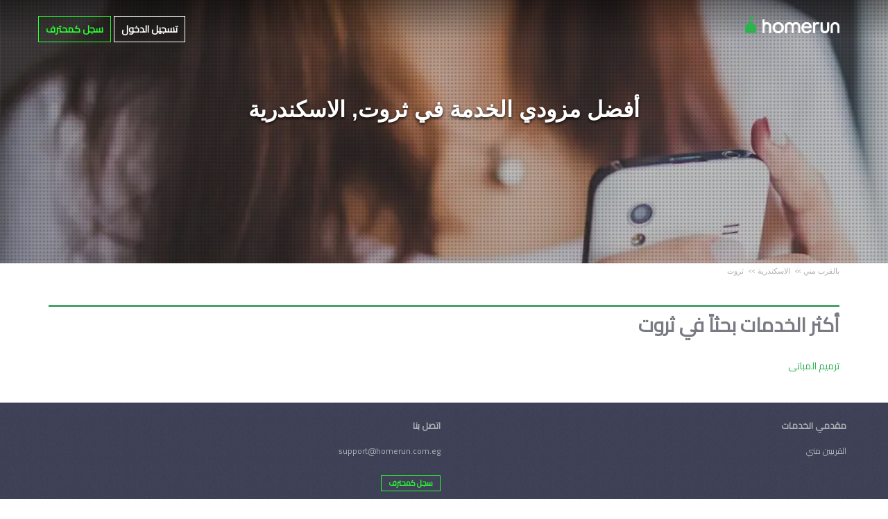

--- FILE ---
content_type: text/html; charset=utf-8
request_url: https://homerun.com.eg/near-me/%D8%AB%D8%B1%D9%88%D8%AA-30100-902218
body_size: 6469
content:



<!DOCTYPE html>
<!--

*** Join the services revolution! ***
    
Check out our job openings: https://info.armut.com/kariyer
​​
-->
<!--[if IE 7 ]><html lang="ar" class="ie7"><![endif]-->
<!--[if IE 8 ]><html lang="ar" class="ie8"><![endif]-->
<!--[if IE 9 ]><html lang="ar" class="ie9"><![endif]-->
<!--[if (gt IE 9)|!(IE)]><!-->
<html lang="ar"  dir="rtl">
<!--<![endif]-->
<head>
    <!-- meta -->
    <meta charset="utf-8" /><meta http-equiv="X-UA-Compatible" content="IE=edge" /><meta http-equiv="X-UA-Compatible" content="chrome=1" /><meta http-equiv="Content-type" content="text/html; charset=UTF-8" /><meta http-equiv="Content-Style-Type" content="text/css" /><meta http-equiv="Content-Script-Type" content="text/javascript" /><meta name="viewport" content="width=device-width, initial-scale=1" /><meta name="author" content="Armut" /><meta name="robots" content="noodp" /><meta property="og:type" content="website" /><meta name="theme-color" content="#ffffff" /><meta name='copyright' content='© 2026 Armut and Armut Teknoloji' />


    <!-- style -->
    
            <link rel="stylesheet" type="text/css" href="https://cdn.armut.com/css/armut.css?version=2.83" />
        
         <link rel="stylesheet" type="text/css" media="all" href="https://cdn.armut.com/css/bootstrap-3.3.5.min.css" />
        <link rel="stylesheet" type="text/css" media="all" href="https://cdn.armut.com/css/homepage.min.css?version=2.83" />
        <link rel="stylesheet" type="text/css" media="all" href="https://cdn.armut.com/css/landinghero.min.css?version=2.83" />
    <!-- arabic style -->
        
        <link rel="stylesheet" type="text/css" media="all" href="https://fonts.googleapis.com/css?family=Cairo" />
        <link rel="stylesheet" href="https://cdn.armut.com/css/bootstrap-rtl.min.css">
        <link href="https://cdn.armut.com/css/arabic.min.css?version=2.83" rel="stylesheet" />
        




    <!-- brand -->
    <link rel="apple-touch-icon" sizes="57x57" href="https://cdn.armut.com/images/Favicons/ahomerun-apple-icon-57x57.png">    
<link rel="apple-touch-icon" sizes="60x60" href="https://cdn.armut.com/images/Favicons/ahomerun-apple-icon-60x60.png">   
<link rel="apple-touch-icon" sizes="72x72" href="https://cdn.armut.com/images/Favicons/ahomerun-apple-icon-72x72.png">    
<link rel="apple-touch-icon" sizes="76x76" href="https://cdn.armut.com/images/Favicons/ahomerun-apple-icon-76x76.png">    
<link rel="apple-touch-icon" sizes="114x114" href="https://cdn.armut.com/images/Favicons/ahomerun-apple-icon-114x114.png">     
<link rel="apple-touch-icon" sizes="120x120" href="https://cdn.armut.com/images/Favicons/ahomerun-apple-icon-120x120.png"> 
<link rel="apple-touch-icon" sizes="144x144" href="https://cdn.armut.com/images/Favicons/ahomerun-apple-icon-144x144.png"> 
<link rel="apple-touch-icon" sizes="152x152" href="https://cdn.armut.com/images/Favicons/ahomerun-apple-icon-152x152.png">  
<link rel="apple-touch-icon" sizes="180x180" href="https://cdn.armut.com/images/Favicons/ahomerun-apple-icon-180x180.png"> 
<link rel="icon" type="image/png" href="https://cdn.armut.com/images/Favicons/ahomerun-favicon-16x16.png" sizes="16x16">    
<link rel="icon" type="image/png" href="https://cdn.armut.com/images/Favicons/ahomerun-favicon-32x32.png" sizes="32x32">   
<link rel="icon" type="image/png" href="https://cdn.armut.com/images/Favicons/ahomerun-favicon-96x96.png" sizes="96x96"> 
<link rel="icon" type="image/png" href="https://cdn.armut.com/images/Favicons/ahomerun-android-icon-192x192.png" sizes="192x192">   
<meta name="msapplication-TileColor" content="#00a300">  
<meta name="msapplication-TileImage" content="https://cdn.armut.com/images/Favicons/ahomerun-apple-icon-144x144.png"> 
	
<script>
    window.dataLayer = window.dataLayer || [];
</script>
<style>
.async-hide {
    opacity: 0!important
}
</style>
<script> (function(a, s, y, n, c, h, i, d, e) {
    s.className += ' ' + y;
    h.start = 1 * new Date;
    h.end = i = function() {
        s.className = s.className.replace(RegExp(' ?' + y), '')
    };
    (a[n] = a[n] || []).hide = h;
    setTimeout(function() {
        i();
        h.end = null
    }, c);
    h.timeout = c;
})(window, document.documentElement, 'async-hide', 'dataLayer', 4000, {
    'GTM-5BZDGD5': true
}); </script>
<!-- Modified Analytics code with Optimize plugin -->
<script>
    (function(i, s, o, g, r, a, m) {
        i['GoogleAnalyticsObject'] = r;
        i[r] = i[r] || function() {
            (i[r].q = i[r].q || []).push(arguments)
        }, i[r].l = 1 * new Date();
        a = s.createElement(o),
            m = s.getElementsByTagName(o)[0];
        a.async = 1;
        a.src = g;
        m.parentNode.insertBefore(a, m)
    })(window, document, 'script', 'https://www.google-analytics.com/analytics.js', 'ga');
	ga('create', 'UA-7211276-6', 'auto');
	ga('require', 'GTM-5BZDGD5');
</script>

<!-- Google Tag Manager --> <script>(function(w,d,s,l,i){w[l]=w[l]||[];w[l].push({'gtm.start': new Date().getTime(),event:'gtm.js'});var f=d.getElementsByTagName(s)[0], j=d.createElement(s),dl=l!='dataLayer'?'&l='+l:'';j.async=true;j.src= 'https://www.googletagmanager.com/gtm.js?id='+i+dl;f.parentNode.insertBefore(j,f); })(window,document,'script','dataLayer','GTM-KGN6GCQ');</script> <!-- End Google Tag Manager -->

<!-- Start VWO Async SmartCode -->
<link rel="preconnect" href="https://dev.visualwebsiteoptimizer.com" />
<script type='text/javascript' id='vwoCode'>
window._vwo_code || (function() {
var account_id=747326,
version=2.1,
settings_tolerance=2000,
hide_element='body',
hide_element_style = 'opacity:0 !important;filter:alpha(opacity=0) !important;background:none !important;transition:none !important;',
/* DO NOT EDIT BELOW THIS LINE */
f=false,w=window,d=document,v=d.querySelector('#vwoCode'),cK='_vwo_'+account_id+'_settings',cc={};try{var c=JSON.parse(localStorage.getItem('_vwo_'+account_id+'_config'));cc=c&&typeof c==='object'?c:{}}catch(e){}var stT=cc.stT==='session'?w.sessionStorage:w.localStorage;code={nonce:v&&v.nonce,use_existing_jquery:function(){return typeof use_existing_jquery!=='undefined'?use_existing_jquery:undefined},library_tolerance:function(){return typeof library_tolerance!=='undefined'?library_tolerance:undefined},settings_tolerance:function(){return cc.sT||settings_tolerance},hide_element_style:function(){return'{'+(cc.hES||hide_element_style)+'}'},hide_element:function(){if(performance.getEntriesByName('first-contentful-paint')[0]){return''}return typeof cc.hE==='string'?cc.hE:hide_element},getVersion:function(){return version},finish:function(e){if(!f){f=true;var t=d.getElementById('_vis_opt_path_hides');if(t)t.parentNode.removeChild(t);if(e)(new Image).src='https://dev.visualwebsiteoptimizer.com/ee.gif?a='+account_id+e}},finished:function(){return f},addScript:function(e){var t=d.createElement('script');t.type='text/javascript';if(e.src){t.src=e.src}else{t.text=e.text}v&&t.setAttribute('nonce',v.nonce);d.getElementsByTagName('head')[0].appendChild(t)},load:function(e,t){var n=this.getSettings(),i=d.createElement('script'),r=this;t=t||{};if(n){i.textContent=n;d.getElementsByTagName('head')[0].appendChild(i);if(!w.VWO||VWO.caE){stT.removeItem(cK);r.load(e)}}else{var o=new XMLHttpRequest;o.open('GET',e,true);o.withCredentials=!t.dSC;o.responseType=t.responseType||'text';o.onload=function(){if(t.onloadCb){return t.onloadCb(o,e)}if(o.status===200||o.status===304){_vwo_code.addScript({text:o.responseText})}else{_vwo_code.finish('&e=loading_failure:'+e)}};o.onerror=function(){if(t.onerrorCb){return t.onerrorCb(e)}_vwo_code.finish('&e=loading_failure:'+e)};o.send()}},getSettings:function(){try{var e=stT.getItem(cK);if(!e){return}e=JSON.parse(e);if(Date.now()>e.e){stT.removeItem(cK);return}return e.s}catch(e){return}},init:function(){if(d.URL.indexOf('__vwo_disable__')>-1)return;var e=this.settings_tolerance();w._vwo_settings_timer=setTimeout(function(){_vwo_code.finish();stT.removeItem(cK)},e);var t;if(this.hide_element()!=='body'){t=d.createElement('style');var n=this.hide_element(),i=n?n+this.hide_element_style():'',r=d.getElementsByTagName('head')[0];t.setAttribute('id','_vis_opt_path_hides');v&&t.setAttribute('nonce',v.nonce);t.setAttribute('type','text/css');if(t.styleSheet)t.styleSheet.cssText=i;else t.appendChild(d.createTextNode(i));r.appendChild(t)}else{t=d.getElementsByTagName('head')[0];var i=d.createElement('div');i.style.cssText='z-index: 2147483647 !important;position: fixed !important;left: 0 !important;top: 0 !important;width: 100% !important;height: 100% !important;background: white !important;display: block !important;';i.setAttribute('id','_vis_opt_path_hides');i.classList.add('_vis_hide_layer');t.parentNode.insertBefore(i,t.nextSibling)}var o=window._vis_opt_url||d.URL,s='https://dev.visualwebsiteoptimizer.com/j.php?a='+account_id+'&u='+encodeURIComponent(o)+'&vn='+version;if(w.location.search.indexOf('_vwo_xhr')!==-1){this.addScript({src:s})}else{this.load(s+'&x=true')}}};w._vwo_code=code;code.init();})();
</script>
<!-- End VWO Async SmartCode -->

    <!-- master specific -->
    <script type="text/javascript" src="https://cdn.armut.com/javascript/jquery-2.2.0.min.js"></script>
    <script type="text/javascript" src="https://cdn.armut.com/javascript/bootstrap.min.js"></script>

    <title>
	أفضل مزودي الخدمة في هوم رن - ثروت,الاسكندرية
</title>
    <link rel='canonical' href='https://homerun.com.eg/near-me/ثروت-30100-902218'/>

    <script>document.addEventListener("touchstart", function () { }, true)</script>
<meta name="description" content="العثور على أفضل مزودي الخدمة في ثروت." /></head>
<body itemtype="http://schema.org/WebPage">
    <!-- Google Tag Manager (noscript) -->
<noscript><iframe src="https://www.googletagmanager.com/ns.html?id=GTM-KGN6GCQ"
height="0" width="0" style="display:none;visibility:hidden"></iframe></noscript>
<!-- End Google Tag Manager (noscript) -->
    <form method="post" action="/near-me/ثروت-30100-902218" id="form1" data-toggle="validator" role="form">
<div class="aspNetHidden">
<input type="hidden" name="__VIEWSTATE" id="__VIEWSTATE" value="zdXd1xoxDqb0dXnar/xU2OqfwJFgAhYkgkUhfgStrSZos/w6z7aIXOYrFYsGivlucG8dC3jjYTV8kqHx5c8Ujcuzerw=" />
</div>

<div class="aspNetHidden">

	<input type="hidden" name="__VIEWSTATEGENERATOR" id="__VIEWSTATEGENERATOR" value="625F89D9" />
</div>
        <header class="transparent">
            <div class="container">
                <a href="https://homerun.com.eg" style="background-image: url('https://cdn.armut.com/images/ahomerun-logo-colour-negative@2x.png') !important" class="logo"></a>
                <ul class="list-inline header-container header-container-homepage">
                    
                </ul>
                <div id="sidebar-btn">
                    <span></span>
                    <span></span>
                    <span></span>
                    <div class="menu-ham">MENU</div>
                </div>
                <nav id="sidebar" class="sidebar">
                    <ul class="header-container">
                        
                                <li><a href="https://homerun.com.eg/login" class="btn-login">الحساب</a></li>
                                <li><a href="https://homerun.com.eg/prosignup" class="hizmet-ver">سجل كمحترف</a></li>
                            
                        
                    </ul>
                    <a href="https://homerun.com.eg" class="logo-ham"></a>
                </nav>
                <div class="profile-nav">
                    
                            <a href="https://homerun.com.eg/login" class="btn-login">تسجيل الدخول</a>
                            <a href="https://homerun.com.eg/prosignup" class="hizmet-ver">سجل كمحترف</a>
                        
                </div>
            </div>
        </header>
        <script>
            $('#sidebar-btn').click(function (e) {
                e.stopPropagation();
                $('#sidebar').toggleClass('show-menu');
                $('html').addClass('sidebar-open');
            });
            $('#sidebar').click(function (e) {
                e.stopPropagation();
            });
            $('body,html').click(function (e) {
                $('#sidebar').removeClass('show-menu');
                $('html').removeClass('sidebar-open');
            });

        </script>
        
<div class="categories">
    <div class="responsive-navigation-wrapper"></div>
    <div id="content-body">
        <div id="body_divHead" class="landing-hero">
            <div class="background-img">
                <div class="container">
                    <div class="wrapper headline">
                        <h1>
                            <span id="body_lblH1Title">أفضل مزودي الخدمة في ثروت, الاسكندرية</span></h1>
                    </div>
                </div>
            </div>
        </div>
    </div>
    <div class="container">
        <section >
            
<style type="text/css">
    .new-breadcrumb li {
        display: inline-block
    }

        .new-breadcrumb li a {
            color: #aeaeae;
            font-size: 11px;
        }

        .new-breadcrumb li:after {
            content: ">>";
            letter-spacing: -1.3px;
            color: #aeaeae;
            font-size: 9px;
            margin: 0 2px;
            vertical-align: 1px;
        }

        .new-breadcrumb li:last-child:after {
            display: none
        }
</style>

<ul class="new-breadcrumb" itemscope itemtype="http://schema.org/BreadcrumbList">
    <li itemprop="itemListElement" itemscope
        itemtype="http://schema.org/ListItem">
        <a itemprop="item" href="https://homerun.com.eg/near-me">
            <span itemprop="name">بالقرب مني</span>
        </a>
        <meta itemprop="position" content="1"/>
    </li>
    
        <li itemprop="itemListElement" itemscope itemtype="http://schema.org/ListItem">
            <a itemprop="item" 
                                    href="https://homerun.com.eg/near-me/الاسكندرية-30100"
                               >
                <span itemprop="name">الاسكندرية</span>
            </a>
            <meta itemprop="position" content="2"/>
        </li>
    
        <li itemprop="itemListElement" itemscope itemtype="http://schema.org/ListItem">
            <a itemprop="item" 
                                    style="pointer-events: none; cursor: default;"
                               >
                <span itemprop="name">ثروت</span>
            </a>
            <meta itemprop="position" content="3"/>
        </li>
    
</ul>
        </section>
        <section class="all-services">
            <h2 id="body_title1" class="all-service">أكثر الخدمات بحثاً في ثروت</h2>
            <div class="all-services-list">
                <table id="body_dgAreaServiceList" class="full-width" cellspacing="0" AutoGenerateColumns="False" style="border-collapse:collapse;">
	<tr>
		<td>
                        <a id="body_dgAreaServiceList_hpLink0_0" class="service-name" href="https://homerun.com.eg/%d8%ab%d8%b1%d9%88%d8%aa-%d8%aa%d8%b1%d9%85%d9%8a%d9%85-%d8%a7%d9%84%d9%85%d8%a8%d8%a7%d9%86%d9%89">ترميم المبانى</a>
                        <input type="hidden" name="ctl00$body$dgAreaServiceList$ctl00$ServiceName" id="body_dgAreaServiceList_ServiceName_0" value="ترميم المبانى" />
                    </td>
	</tr>
</table>
            </div>
        </section>
        
    </div>
</div>

        
<style>
    footer ul {
        line-height: 1.5 !important;
    }

        footer ul li a {
            color: rgb(173, 174, 179) !important;
            line-height: 0.5em !important;
        }

    footer h5 {
        margin-top: 6px;
        margin-bottom: 20px !important;
    }
</style>
<footer>
    <div class="footer container footer-container">
        <div class="row">
            <div class="col-xs-6 col-sm-3 hidden-xs" style="display: none;">     <h5 class="footer-title"></h5>     <ul>         <li> </li>         <li> </li>         <li> </li>         <li> </li>     </ul> </div>
            <div class="col-xs-6 col-sm-3">                             <h5 class="footer-title">مقدمي الخدمات</h5>                             <ul>                                 <li><a href='/near-me'>القريبين مني</a></li>                             </ul>                         </div>
            <div class="col-xs-6 col-sm-3 hidden-xs">     <h5 class="footer-title"> </h5>     <ul>         <li> </li>         <li> </li>         <li> </li>         <li> </li>         <li> </li>     </ul> </div>
            <div class="col-xs-6 col-sm-3">
                <h5 class="footer-title">اتصل بنا</h5>
                <ul>
                    <li><a href="mailto:support@homerun.com.eg">support@homerun.com.eg</a></li>
                    
                </ul>
                <a href="https://homerun.com.eg/prosignup" class="hizmet-ver hidden-xs">سجل كمحترف</a>
            </div>
            <div class="col-xs-12 visible-xs " id="footer-col-5">
                <a href="https://homerun.com.eg/prosignup" class="hizmet-ver">سجل كمحترف</a>
            </div>
        </div>
        <div class="row">
            <div class="col-sm-12 copyright">
                <p>
                    <a href="https://homerun.com.eg" style="background-image: url('https://cdn.armut.com/images/ahomerun-logo-footer.png') !important" class="logo"></a>
                </p>
            </div>
            <div class="col-xs-12 col-sm-6">
                <p class="footer-info">
                    © 2011 -
                        <span id="ucFooter_lblYil">2026</span>
                    جميع الحقوق محفوظة، HomeRun
                </p>
            </div>
            <div class="col-xs-6 col-sm-3">
                <span><a class="footer-link" href='https://termsofservice.homerun.com.eg' rel="nofollow">اتفاقية المستخدم</a> · <a class="footer-link" href='https://homerun.com.eg/privacy' rel="nofollow">الخصوصية</a></span>
            </div>
            <div class="col-xs-6 col-sm-3">
                <div class="social">
                    <ul class="social-media">
                        
                    </ul>
                </div>
            </div>
        </div>
    </div>
</footer>
    </form>
    
</body>
</html>


--- FILE ---
content_type: text/css; charset=utf-8
request_url: https://cdn.armut.com/css/landinghero.min.css?version=2.83
body_size: 286
content:
.landing-hero{background-image:url(https://cdn.armut.com/images/landing-hero.jpg);background-size:cover}@media only screen and (max-width:960px){.landing-hero{height:auto}}.landing-hero .headline{text-align:center;margin-top:140px}.landing-hero .headline h1{font-size:32px;-webkit-font-smoothing:antialiased;color:#fff;text-shadow:0 2px 4px rgba(0,0,0,.8)}@media only screen and (max-width:34.28571429em),only handheld and (max-device-width:34.28571429em){.landing-hero .headline h1{font-size:26px}}